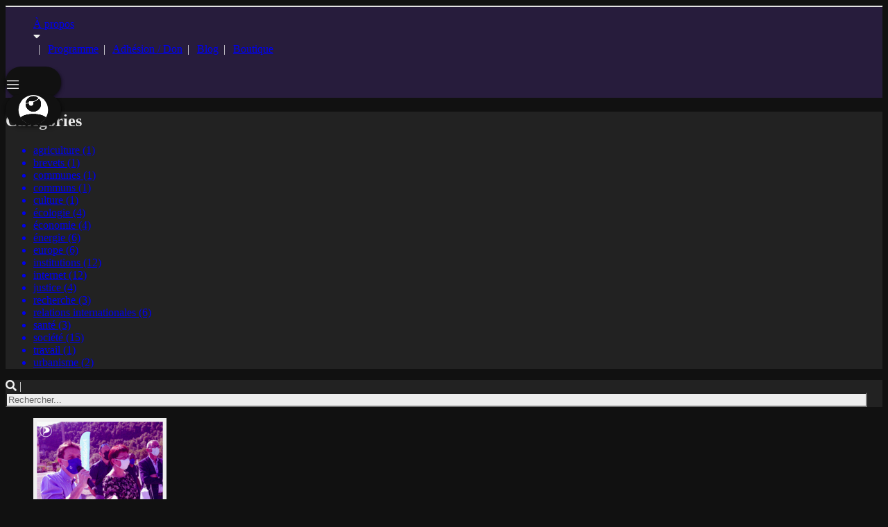

--- FILE ---
content_type: text/html; charset=UTF-8
request_url: https://partipirate.org/blog/category/communes
body_size: 6017
content:
<!doctype html>
<html style="scroll-behavior: smooth" lang="fr">
<head>
    <title>Parti Pirate - Blog - communes</title>
    <meta charset="UTF-8" />
    <meta name="viewport" content="width=device-width, initial-scale=1.0" />
    <link href="https://partipirate.org/assets/css/tailwind.css" rel="stylesheet">
    <link id="theme-link" href="https://partipirate.org/assets/css/dark.css" rel="stylesheet">
    <link href="https://partipirate.org/assets/css/common.css" rel="stylesheet">
    <link href="https://partipirate.org/assets/css/all.css" rel="stylesheet">

    <link rel="icon" type="image/svg" href="https://partipirate.org/assets/images/logo_black_sail.svg" />

    <meta name="twitter:image:src" content="https://partipirate.org/home/description/0ab2875450b54949a4cd59cc58ba52a3" />
    <meta name="twitter:image:alt" content="L&#39;ensemble des articles du Parti Pirate" />
    <meta name="twitter:site" content="@PartiPirate" />
    <meta name="twitter:card" content="summary_large_image" />
    <meta name="twitter:title" content="Parti Pirate - Blog - communes" />
    <meta name="twitter:description" content="L&#39;ensemble des articles du Parti Pirate" />
    
    <meta property="og:image" content="https://partipirate.org/home/description/0ab2875450b54949a4cd59cc58ba52a3" />
    <meta property="og:image:alt" content="L&#39;ensemble des articles du Parti Pirate" />
    <meta property="og:image:width" content="1200" />
    <meta property="og:image:height" content="600" />
    <meta property="og:site_name" content="Parti Pirate" />
    <meta property="og:type" content="object" />
    <meta property="og:title" content="Parti Pirate - Blog - communes" />
    <meta property="og:url" content="https://partipirate.org/blog/category/communes" />
    <meta property="og:description" content="L&#39;ensemble des articles du Parti Pirate" />

    <script src="https://partipirate.org/assets/js/portal.js"></script>

<!--
Parti Pirate - Blog - communesL'ensemble des articles du Parti Pirate-->
</head>
<body class="font-sans bg-black-94 co-black-07">
<nav class="shadow-md bg-co-dark" style="min-height: 4rem;">


     <!-- Site Navigation -->
    
     <div class="w-11/12 max-w-screen-xl ml-auto mr-auto flex justify-between">

            <a href="https://partipirate.org/index.php/">
            <div alt="Logo du Parti Pirate" class="logo float-left h-14 mt-1" style="width: 136px">
                    <span class="sr-only">Accueil</span>
                </div>
            </a>

            <div class="clear-left xl:clear-none"></div>

            <div id="navigation-menu" class="uppercase text-sm md:text-base xl:text-lg text-center xl:text-left nav-menu">
                <hr class="mt-3 mb-2 xl:hidden">
                <ul class="xl:pt-5 pb-2 hidden md:block">
                    <li id="about-dropdown" class="dropdown"><a href="https://partipirate.org/about">À propos</a>
                        <div class="hidden xl:inline-block"><i class="fas fa-caret-down"></i>
                        <div class="bg-co-dark b-black-87 border-b-2 border-r-2 border-l-2 p-3 rounded-b-md shadow-md text-base dropdowned"
                                style="margin-left: -250px; margin-top: 20px; box-shadow: inset 0 8px 6px -6px rgba(0, 0, 0, 0.5);">
                                <ul>
                                    <a href="https://partipirate.org/code" class="hover:no-underline"><li>Le code des Pirates</li></a>
                                    <a href="https://partipirate.org/histoire" class="hover:no-underline"><li>L'histoire du Parti Pirate</li></a>
                                    <a href="https://partipirate.org/statuts" class="hover:no-underline"><li>Les statuts</li></a>
                                    <a href="https://partipirate.org/reglement_interieur" class="hover:no-underline"><li>Le règlement intérieur</li></a>
                                    <a href="https://partipirate.org/organigramme" class="hover:no-underline"><li>L'organigramme du Parti Pirate</li></a>
                                    <a href="https://partipirate.org/budgetMonitoring" class="hover:no-underline"><li>Suivi budgétaire</li></a>
                                    <a href="https://partipirate.org/workingCode" class="hover:no-underline"><li>Codes de fonctionnement</li></a>
                                </ul>
                            </div>
                        </div>
                    </li>
                    <li><a href="https://partipirate.org/program">Programme</a></li>
                    <li><a href="https://partipirate.org/inscription">Adhésion / Don</a></li>
<!--
                    <li><a href="https://partipirate.org/map">Nos candidatures</a></li>
-->
                    <li><a href="https://partipirate.org/blog">Blog</a></li>
<!--
                    <li><a href="https://partipirate.org/network">Nos réseaux</a></li>
-->
<!--
                    <li><a href="https://partipirate.org/candidates">Nos candidatures</a></li>
-->
                    <li><a href="https://boutique.partipirate.org/">Boutique</a></li>
<!--
                    <li><a href="https://partipirate.org/podcasts">Podcasts</a></li>
-->
                </ul>
            </div>
                 <!-- User Menu -->

     <div id="profile-menu"class="mt-2.5 mx-2 z-100 relative">
    <div id="avatar" class="flex items-center justify-end px-2" onclick="toggleMenu()">
                    
                    <p id="username" class="hidden w-full text-center leading-none">
                                          </p>
                     <svg id="profile-menu-burger" class="mr-1 burger-filter " width="21" height="20" viewBox="0 0 21 20" fill="none"
                        xmlns="http://www.w3.org/2000/svg">
                        <path fill-rule="evenodd" clip-rule="evenodd"
                            d="M2.50004 4C2.32323 4 2.15366 4.07024 2.02864 4.19526C1.90361 4.32029 1.83337 4.48986 1.83337 4.66667C1.83337 4.84348 1.90361 5.01305 2.02864 5.13807C2.15366 5.2631 2.32323 5.33333 2.50004 5.33333H18.5C18.6768 5.33333 18.8464 5.2631 18.9714 5.13807C19.0965 5.01305 19.1667 4.84348 19.1667 4.66667C19.1667 4.48986 19.0965 4.32029 18.9714 4.19526C18.8464 4.07024 18.6768 4 18.5 4H2.50004ZM1.83337 10C1.83337 9.82319 1.90361 9.65362 2.02864 9.5286C2.15366 9.40357 2.32323 9.33333 2.50004 9.33333H18.5C18.6768 9.33333 18.8464 9.40357 18.9714 9.5286C19.0965 9.65362 19.1667 9.82319 19.1667 10C19.1667 10.1768 19.0965 10.3464 18.9714 10.4714C18.8464 10.5964 18.6768 10.6667 18.5 10.6667H2.50004C2.32323 10.6667 2.15366 10.5964 2.02864 10.4714C1.90361 10.3464 1.83337 10.1768 1.83337 10ZM1.83337 15.3333C1.83337 15.1565 1.90361 14.987 2.02864 14.8619C2.15366 14.7369 2.32323 14.6667 2.50004 14.6667H18.5C18.6768 14.6667 18.8464 14.7369 18.9714 14.8619C19.0965 14.987 19.1667 15.1565 19.1667 15.3333C19.1667 15.5101 19.0965 15.6797 18.9714 15.8047C18.8464 15.9298 18.6768 16 18.5 16H2.50004C2.32323 16 2.15366 15.9298 2.02864 15.8047C1.90361 15.6797 1.83337 15.5101 1.83337 15.3333Z"
                            fill="black" />

                    </svg>
                    <img id="avatar" alt="avatar" src="https://partipirate.org/assets/images/no_avatar.svg" 
                            class="rounded-full h-9 cursor-pointer">
                </div>

        <div id="user-menu" class="bg-black-87 pt-0.5 shadow-2xl rounded-md max-w-xs">
        <div class="py-2 pt-0 w-full text-base">
                                <ul class="mt-1">
                                            
                        <li class="text-sm px-2 py-1 rounded mt-6">
                            <a href="https://discord.partipirate.org" target="_blank" class="block"><i class="fa fa-comments mr-1.5 w-5 h-5"></i>Discuter (Discord)</a>
                        </li>
                        <li class="text-sm px-2 py-1 rounded"><a href="https://discourse.partipirate.org" target="_blank" class="block">
                            <i class="fa fa-university mr-1.5 w-5 h-5"></i>Débattre (Discourse)</a>
                        </li>
                        <li class="text-sm px-2 py-1 rounded"><a href="https://congressus.partipirate.org" target="_blank" class="block">
                            <i class="fa fa-vote-yea mr-1.5 w-5 h-5" ></i>Décider (Congressus)</a>
                        </li>


                    

                        <hr class="mx-1 my-2 opacity-25 b-black-07">

                        <li class="text-sm px-2 py-1 rounded">
                            <label for="theme_light" class="flex items-center cursor-pointer">
                                <div class="mr-6"><i class="fa fa-sun mr-1.5 w-5 h-5" ></i>Theme clair</div>
                                <div class="relative ml-auto">
                                    <input type="checkbox" id="theme_light" class="sr-only">
                                    <div class="block bg-gray-600 w-8 h-5 rounded-full"></div>
                                    <div class="dot absolute left-1 top-1 bg-white w-3 h-3 rounded-full transition"></div>
                                </div>
                            </label>
                        </li>

                        <li class="text-sm px-2 py-1 rounded">
                            <label for="theme_contrast" class="flex items-center cursor-pointer">
                                <div class="mr-6"><i class="fa fa-adjust mr-1.5 w-5 h-5" ></i>Theme contrasté</div>
                                <div class="relative ml-auto">
                                    <input type="checkbox" id="theme_contrast" class="sr-only">
                                    <div class="block bg-gray-600 w-8 h-5 rounded-full"></div>
                                    <div class="dot absolute left-1 top-1 bg-white w-3 h-3 rounded-full transition"></div>
                                </div>
                            </label>
                        </li>

                        <hr class="mx-1 my-2 opacity-25 b-black-07">

                                            <li class="text-sm mt-2 pl-2 pr-2 pt-1 pb-1 rounded">
                            <a href="https://partipirate.org/connect" id="connect-link" class="block"><i class="fa fa-sign-in mr-1.5 w-5 h-5"></i>Connexion / Adhésion</a>
                        </li>
                                    </ul>
            </div>
        </div>
    </div>
        </div>

<script>
    function initMenu() {
        addDropdownEvents();
        addUserMenuEvent();

        setDefaultTheme();
        addThemeEvents();
    }

    function addDropdownEvents() {
        const dropdowns = document.getElementsByClassName("dropdown");

        for(let dindex = 0; dindex < dropdowns.length; ++dindex) {
            const menu = dropdowns[dindex];
            const dropdowned = menu.getElementsByClassName("dropdowned");

            let menuTimeoutId = null;

            menu.addEventListener("mouseenter", function(event) {
                if (menuTimeoutId) clearTimeout(menuTimeoutId);
        
                for(let index = 0; index < dropdowned.length; ++index) {
                    const entry = dropdowned[index];
                    entry.style.display = "block";
                }
            });

            menu.addEventListener("mouseleave", function(event) {
                if (menuTimeoutId) clearTimeout(menuTimeoutId);
                menuTimeoutId = setTimeout(function() {
                    for(let index = 0; index < dropdowned.length; ++index) {
                        const entry = dropdowned[index];
                        entry.style.display = "none";
                    }
                }, 400);
            });
        }
    }

    function addUserMenuEvent() {
        document.addEventListener("mouseup", function(){ 
            document.getElementById("user-menu").classList.remove("active");
        });

        const avatarBtn = document.getElementById("avatar");
        avatarBtn.addEventListener("mouseup", function(e) {
            e.stopPropagation();
            document.getElementById("user-menu").classList.toggle("active");
        });

        const userMenu = document.getElementById("user-menu");
        userMenu.addEventListener("mouseup", function(e) {
            e.stopPropagation();
        });
    }

    function getTheme() {
        const themeLink = document.getElementById("theme-link");

        if(themeLink.href.includes("light")) return "light";
        if(themeLink.href.includes("accessibility")) return "accessibility";

        return "dark";
    }

    function addThemeEvents() {
        const themeInput = document.getElementById("theme_light");
        const inputContrast = document.getElementById("theme_contrast");

        themeInput.addEventListener("change", function() {
            if(inputContrast.checked) {
                return;
            }
            else if(themeInput.checked) {
                changeTheme("light");
            }
            else {
                changeTheme("dark");
            }
        });

        inputContrast.addEventListener("change", function() {
            if(inputContrast.checked) {
                changeTheme("accessibility");
            }
            else {
                themeInput.checked ? changeTheme("light") : changeTheme("dark");
            }
        });
    }

    function setDefaultTheme() {
        const themeLink = document.getElementById("theme-link");
        
        if(themeLink.href.includes("light")) {
            const themeInput = document.getElementById("theme_light");
            themeInput.checked = true;
        }
        else if(themeLink.href.includes("accessibility")) {
            const inputContrast = document.getElementById("theme_contrast");
            inputContrast.checked = true;
        }
    }

    function toggleMenu() {
        const profileMenu = document.getElementById("user-menu");
        const avatar = document.getElementById("avatar");
        const profileMenuBurger = document.getElementById("profile-menu-burger");
        const username = document.getElementById("username");

        if (avatar.classList.contains("avatar-expanded")) {
            if (!profileMenu.classList.contains("active")) {
                profileMenu.classList.add = ("hidden");
                //avatar.style.width = "80px";
                profileMenuBurger.style.display = "block";
                avatar.classList.remove("avatar-expanded");
                username.classList.add("hidden");

            } else {
                avatar.classList.add("avatar-expanded")
                profileMenu.classList.remove = ("hidden");
                profileMenuBurger.style.display = "none";
                username.classList.remove("hidden");
            }
        } else {
            profileMenu.classList.add = ("hidden");
            avatar.classList.add("avatar-expanded");
            profileMenuBurger.style.display = "none";
            username.classList.remove("hidden");
        }
    }

    document.addEventListener("DOMContentLoaded", initMenu);

    document.addEventListener("DOMContentLoaded", function () {
    const arrowToggle = document.getElementById('arrowToggle');
    const content = document.getElementById('mobile-a-propos-content');

    arrowToggle.addEventListener('click', function () {
        content.classList.toggle('hidden');
    });
});

</script>
</nav>
<h1 class="sr-only">Parti Pirate - Blog - communes</h1>
<section id="main">
<style>
figcaption li:not(:last-child):after {
    content: ",";
}
figcaption li {
    display: inline;
}    
</style>

<div class="w-5/6 max-w-screen-xl mt-16 mb-16 ml-auto mr-auto">

    <div class="w-full xl:w-1/3 xl:float-right">
        <section id="categories" class="rounded-md p-3 text-sm mb-5 bg-black-87">
            <h2 class="text-base uppercase font-bold">Catégories</h2>
            <ul class="list-disc pl-5">
                <a href="https://partipirate.org/blog/category/agriculture"><li class="capitalize">agriculture (1)</li></a>
                <a href="https://partipirate.org/blog/category/brevets"><li class="capitalize">brevets (1)</li></a>
                <a href="https://partipirate.org/blog/category/communes"><li class="capitalize">communes (1)</li></a>
                <a href="https://partipirate.org/blog/category/communs"><li class="capitalize">communs (1)</li></a>
                <a href="https://partipirate.org/blog/category/culture"><li class="capitalize">culture (1)</li></a>
                <a href="https://partipirate.org/blog/category/%C3%A9cologie"><li class="capitalize">écologie (4)</li></a>
                <a href="https://partipirate.org/blog/category/%C3%A9conomie"><li class="capitalize">économie (4)</li></a>
                <a href="https://partipirate.org/blog/category/%C3%A9nergie"><li class="capitalize">énergie (6)</li></a>
                <a href="https://partipirate.org/blog/category/europe"><li class="capitalize">europe (6)</li></a>
                <a href="https://partipirate.org/blog/category/institutions"><li class="capitalize">institutions (12)</li></a>
                <a href="https://partipirate.org/blog/category/internet"><li class="capitalize">internet (12)</li></a>
                <a href="https://partipirate.org/blog/category/justice"><li class="capitalize">justice (4)</li></a>
                <a href="https://partipirate.org/blog/category/recherche"><li class="capitalize">recherche (3)</li></a>
                <a href="https://partipirate.org/blog/category/relations%20internationales"><li class="capitalize">relations internationales (6)</li></a>
                <a href="https://partipirate.org/blog/category/sant%C3%A9"><li class="capitalize">santé (3)</li></a>
                <a href="https://partipirate.org/blog/category/soci%C3%A9t%C3%A9"><li class="capitalize">société (15)</li></a>
                <a href="https://partipirate.org/blog/category/travail"><li class="capitalize">travail (1)</li></a>
                <a href="https://partipirate.org/blog/category/urbanisme"><li class="capitalize">urbanisme (2)</li></a>
            </ul>
        </section>
        
        <section id="search" class="rounded-md p-3 mb-5 text-sm bg-black-87">
            <form action="https://partipirate.org/article/search" method="GET">
                <label>
                    <i class="fas fa-search"></i> 
                    | 
                    <input type="text" name="search" class="placeholder-white bg-transparent" style="width: calc(100% - 30px);" placeholder="Rechercher..." value="" title="Chercher des articles en entrant les mots qu'on espère y trouver">
                </label>
            </form>
        </section>
    </div>

<section id="articles" class="w-full xl:w-2/3 xl:pr-10 text-sm">



    <figure class="md:flex float-left mb-10 mr-4" style="width: calc(50% - 1rem)">
            <a href="https://partipirate.org/blog/elu_et_pirate_tout_un_programme_e1_paco"><img style="min-width: 128px;" class="w-32 md:w-32" src="https://partipirate.org/blog/elu_et_pirate_tout_un_programme_e1_paco/thumb" alt="Image pour Élu et Pirate, tout un programme..."></a>
            <div class="pt-3 md:p-3 text-left md:text-left space-y-5">
            <figcaption class="font-medium space-y-3">
                <h2 class="text-base"><a href="https://partipirate.org/blog/elu_et_pirate_tout_un_programme_e1_paco">Élu et Pirate, tout un programme…</a></h2>

                <div class="flex">
                    <div id="article-date" class="font-bold w-1/2">13/02/2022</div>
                    </div>
    
                    <ul class="text-sm" class="co-light">
                        <li class="capitalize"><a href="https://partipirate.org/blog/category/culture">culture</a></li>
                        <li class="capitalize"><a href="https://partipirate.org/blog/category/%C3%A9cologie">écologie</a></li>
                        <li class="capitalize"><a href="https://partipirate.org/blog/category/institutions">institutions</a></li>
                        <li class="capitalize"><a href="https://partipirate.org/blog/category/communes">communes</a></li>
                    </ul>
        
<!--                
                <ul id="collaborators">
                            <li>L'équipage de Coordination des Élus</li>
                            <li>Enomis</li>
                    </ul>
-->                
            </figcaption>
        </div>
    </figure>

    

</section>

<div class="clear-both"></div>

</div>    <div class="clear-both"></div>
</section>
<nav class="w-full xl:h-12 bg-co-dark py-3 lg:pt-0">
        <div
            class="lg:w-5/6 max-w-screen-xl ml-auto mr-auto bg-co-dark flex flex-col flex-col-reverse lg:flex-row lg:justify-between items-center">
            <div class="ml-2 flex flex-col lg:flex-row items-center">
                <!--
            <i class="fab fa-creative-commons-zero"></i>
            -->
                <div class="text-center pb-2 lg:pb-0">


                    <i class="fab fa-creative-commons common-icons px-1"></i>
                    <i class="fab fa-creative-commons-by common-icons px-1"></i>
                    <i class="fab fa-creative-commons-sa common-icons px-1"></i>

                </div>
                <!--
            <i class="fab fa-creative-commons-sa"></i>
            -->
                <div class="flex flex-row flex-wrap justify-center lg:justify-start">
                    <span class="uppercase font-bold text-base lg:pl-3">Parti Pirate</span>
                    <span class="text-base block lg:inline pl-1 "> - 21 place de la République, 75003 Paris</span>
                </div>
                <!--
            <span class="text-base"> - 21, place de la République, 75003 Paris</span>
            <span class="text-base"> - <a href="mailto:contact@partipirate.org" target="_blank"><i class="far fa-envelope"></i> contact@partipirate.org</a></span>
            -->
            </div>
            <div class=" lg:pt-3 ml-2 pb-3 nav-menu text-center ">
                <ul>
                <li><a href="https://partipirate.org/contact">Contact</a></li>
                <li><a href="https://partipirate.org/press">Presse</a></li>
                <!--                
                <li><a href="https://partipirate.org/sitemap">Plan du site</a></li>
                -->
                <li><a href="https://partipirate.org/legal">Mentions légales</a></li>
                <li><a href="https://partipirate.org/feed" type="application/rss+xml">RSS <i class="fas fa-rss"></i></a></li>
                </ul>
            </div>
        </div>
        <!--
    Générée en 
    20ms    -->


    </nav>
<div id="connect-popup" class="popup bg-background-color">
    <div id="fullprice-member">
    </div>
</div>
<div class="popup-overlay"></div>
</body>
</html>

--- FILE ---
content_type: text/css
request_url: https://partipirate.org/assets/css/dark.css
body_size: 2529
content:
.bg-co-light {
    background-color: #9500FF;
}

.bg-co, input:checked ~ .dot {
    background-color: #614696;
}

.bg-co-dark {
    background-color: #271C3C;
}

.bg-black-94, #user-menu li:hover {
    background-color: #111111;
}

.bg-black-87 {
    background-color: #222222;
}

.bg-black-07 {
    background-color: #eeeeee;
}

.co-light {
    color: #9500FF;
}

.co {
    color: #614696;
}

.co-medium, input:checked ~ .dot {
    color: #443169
}

.co-dark {
    color: #271C3C;
}

.co-black-07 {
    color: #eeeeee;
}

.co-black-87 {
    color: #222222;
}

.b-black-87 {
    border-color: #222222;
}

.b-black-07 {
    border-color: #eeeeee;
}

.b-co-light {
    border-color: #9500FF;
}

.b-co {
    border-color: #614696;
}

input:checked + label.co-black-87.bg-black-07 {
    background-color: #614696;
    color: #eeeeee;
}

.logo {
    background: url(../images/logo_white.svg);
}

/* Code Cards */
.card .title{
    text-shadow: 0px 0px 5px #eeeeee;
}

/* map */

.legend.pirate {
    background-color: #614696;
}

.legend.with-ballot {
    background-color: #619646;
}

.legend.partagetaramette {
    background-color: #966146;
}

.legend.candidate-male {
    background-color: #ff5722;
}

.legend.candidate-female {
    background-color: #9ccc65;
}

/* donation */

#donation-flash {
    top: 100px; left: calc(50vw - 125px);
    animation: donation-flash 3s ease-in-out both, show-flash 6s ease-in-out both;
}

@keyframes donation-flash {
    0% { transform: scale(0) rotate(0deg);}
    50% { transform: scale(3) rotate(-20deg);}
    100% { transform: scale(1) rotate(-5deg);}
}

@keyframes show-flash {
    0% { opacity: 1; color: #eeeeee; background-color: #9500FF; }
    80% { opacity: 1; color: #eeeeee; background-color: #9500FF; }
    90% { opacity: 1; color: #ffffff; background-color: #ffffff; }
    100% { opacity: 0; color: #ffffff; background-color: #ffffff; }
}

/**/

@media (min-width: 1280px)
{
    .xl\:bg-black-87 {
        background-color: #222222;
    }
}

:root {
  --clr-neon: #9500FF;
  --clr-bg: #eeeeee;
}

#user-menu {
    border-radius: 0 0 0.375rem 0.375rem;
    box-shadow: 5px 0 5px -5px rgba(0, 0, 0, 0.7), -5px 0 5px -5px rgba(0, 0, 0, 0.7), 0 8px 10px -5px rgba(0, 0, 0, 0.7);
}

#avatar {    
    background-color: #111111;
}

#about-dropdown ul li:before {
    border-color: transparent transparent transparent #fff;
}

#about-dropdown ul li:hover {
    border-bottom: 3px solid #dbd9df;
}

.burger-filter {
    filter: brightness(0) invert(1);
}

hr {
    border-color: #eeeeee;
}

--- FILE ---
content_type: text/css
request_url: https://partipirate.org/assets/css/common.css
body_size: 8686
content:
.logo {
    background-repeat: no-repeat;
}

.network-logo {
    margin-top: -6px;
    position: relative;
    top: 9px;
}

.nav-menu>ul>li {
    display: inline;
}

/* .dropdown {
    cursor: pointer;
} */

.dropdown div.dropdowned {
    display: none;
    position: absolute;
    z-index: 1;
}

details>summary::-webkit-details-marker,
details>summary::marker {
    color: #9500ff;
}

#content blockquote {
    border-left: 3px solid #9500ff;
    padding-left: .5rem;
    font-style: italic;
    margin: .5rem;
}

#content blockquote p {
    margin-top: 5px;
}

#content p.paragraph {
    margin-top: .5rem;
    margin-bottom: .5rem;
}

#content p.paragraph::first-letter {
    font-size: 1rem;
    margin-left: 1rem;
}

#content ul {
    padding-left: 1.25rem;
    list-style-type: disc;
}

#content table td {
    border-spacing: 5px;
    padding: 0.5rem;
    vertical-align: top;
}

a.nbp+a.nbp:before {
    content: ", ";
    position: relative;
    top: -.5em;
    font-size: 75%;
    line-height: 0;
    vertical-align: baseline;
}


a:hover {
    text-decoration: underline;
}

/*
a {
    text-decoration: underline;
}
*/

/*
.dropdown:hover div.dropdowned {
    display: block;
}
*/



#user-menu {
    opacity: 0;
    transition: visibility 0s, opacity 125ms ease-in-out;
    position: absolute;
    right: 0;
    transform-origin: top right;
    visibility: hidden;
    z-index: 100;
}

#user-menu.active {
    visibility: visible;
    opacity: 100;
    transition: visibility 0s, opacity 125ms ease-in-out;
}

input:checked~.dot {
    transform: translateX(100%);
}

#user-menu a:hover {
    text-decoration: none;
}

.popup {
    z-index: 1000;
    position: fixed;
    top: 10%;
    left: 0;
    right: 0;
    margin-left: auto;
    margin-right: auto;
    width: 640px;
    opacity: 0;
    transform: scale(0);
    transition: all 0.25s ease-in-out;
}

.popup.active {
    opacity: 100;
    transform: scale(1);
    transition: all 0.25s ease-in-out;
}

.popup-overlay {
    display: none;
    z-index: 999;
    position: fixed;
    left: 0;
    top: 0;
    width: 100vw;
    height: 100vh;
    background: rgba(0, 0, 0, 0.7);
}

.popup-overlay.active {
    display: block;
}

.popup .shadowed {
    box-shadow: 3px 3px 10px 3px #000000;
    /*
    --tw-shadow: 0 10px 15px -3px rgba(0, 0, 0, 0.1), 0 4px 6px -2px rgba(0, 0, 0, 0.05);
    box-shadow: var(--tw-ring-offset-shadow, 0 0 #0000), var(--tw-ring-shadow, 0 0 #0000), var(--tw-shadow);
*/
}

.popuped {
    display: none;
}

.popup .popuped {
    display: inherit;
}

.unpopuped {
    display: inherit;
}

.popup .unpopuped {
    display: none;
}

body.popup-opened {
    overflow: hidden;
}

.h-5\.5 {
    height: 1.375rem;
}

input[type=text],
input[type=number],
select,
textarea {
    color: #222222 !important;
    background-color: #eeeeee !important;
}

input[type=text]::placeholder,
input[type=number]::placeholder,
textarea::placeholder {
    color: #666666 !important;
}

body {
    height: calc(100vh - 112px - 4rem);
}

#main {
    min-height: 100%;
}

/* Code Cards */

.card {
    cursor: pointer;
    position: relative;
    height: 100%;
}

.card .central {
    position: absolute;
    width: 100%;
    text-align: center;
}

.card .number {
    font-size: 75px;
    font-weight: 700;
    top: 32px;
}

.card .title {
    font-size: 17px;
    text-transform: uppercase;
    font-weight: 700;
    top: 75px;
    text-shadow: 0px 0px 5px #eeeeee;
}

.code {}

.code .content {
    display: none;
    text-align: left;
}

.code.active {
    width: 576px;
    height: auto;
    min-height: 11rem;
}

.code.active .content {
    display: block;
}

.code.active .card {
    display: none;
}

.h-full-minus-4 {
    height: calc(100% - 1rem);
}

.max-w-half {
    max-width: 50%;
}

.weblink {
    text-align: center;
}

/* Gauge */
.gauge-steps {
    height: 0px;
}

.gauge-step {
    /*position: absolute;*/
    width: 300px;
    margin-left: -300px;
    float: right;
}

.gauge-step.locked {
    opacity: 0.6;
}

.gauge-step .label {
    font-size: 0.8em;
    padding: 0.2em;
    font-variant: small-caps;
    display: inline-block;

    font-weight: 700;
    line-height: 1;
    color: #fff;
    text-align: center;
    white-space: nowrap;
    vertical-align: baseline;
    border-radius: .25em;
}

.gauge-step::before {
    display: block;
    content: "";
    border-right: 2px solid #777;
    border-bottom: 2px solid #777;
    height: 12px;
    margin-bottom: 4px;
}

.gauge-step .value {
    font-size: 1.1em;
}

.gauge-step .description {
    font-size: 0.9em;
}

/* states */
.gauge-step.achieved .label {
    background-color: #532e68;
}

.gauge-step.achieved .value {
    color: #532e68;
}

@media screen and (max-width: 920px) {
    .gauge-steps {
        height: auto;
        margin: 1em;
    }

    .gauge-step {
        display: block;
        position: relative;
        width: auto;
        left: initial !important;
        margin-bottom: 1em;
        margin-left: 0px;
    }

    .gauge-step::before {
        display: none;
    }
}

/* email stuff */

.email {
    height: 0;
    overflow: hidden;
}

/* disabled button */

button:disabled {
    background-color: #808080;
}

/* remove spin button */

input::-webkit-outer-spin-button,
input::-webkit-inner-spin-button {
    display: none;
    -webkit-appearance: none;
}

input[type=number] {
    -moz-appearance: textfield;
}

/* hidde zoom buttons if not supported */
@supports not (zoom: 1) {
    #zoom-minus-btn {
        display: none;
    }

    #zoom-plus-btn {
        display: none;
    }
}

/* Neon style : */

.neon-button {
    cursor: pointer;
    text-decoration: none;
    color: var(--clr-neon);
    border: var(--clr-neon) 0.125em solid;
    /*
    text-shadow: 0 0 0.125em hsl(0 0% 100% / 0.3), 0 0 0.45em currentColor;
*/
    box-shadow: inset 0 0 0.5em 0 var(--clr-neon), 0 0 0.5em 0 var(--clr-neon);
    position: relative;
}

/*
.neon-button::before {
    pointer-events: none;
    content: "";
    position: absolute;
    background: var(--clr-neon);
    top: 120%;
    left: 0;
    width: 100%;
    height: 100%;

    transform: perspective(1em) rotateX(40deg) scale(1, 0.35);
    filter: blur(1em);
    opacity: 0.7;
}
*/

.neon-button::after {
    content: "";
    position: absolute;
    top: 0;
    bottom: 0;
    left: 0;
    right: 0;
    box-shadow: 0 0 2em 0.5em var(--clr-neon);
    opacity: 0;
    background-color: var(--clr-neon);
    z-index: -1;
    transition: opacity 100ms linear;
}

.neon-button.rounded-2xl::after {
    border-radius: 0.9em;
}

.neon-button.active,
.neon-button:hover,
.neon-button:focus {
    color: var(--clr-bg);
    text-shadow: none;
    text-decoration: none;
}

.neon-button.active::before,
.neon-button:hover::before,
.neon-button:focus::before {
    opacity: 1;
}

.neon-button.active::after,
.neon-button:hover::after,
.neon-button:focus::after {
    opacity: 1;
}

/* AJOUT */
/* MENU PRINCIPAL */
/* MENU UTILISATEUR */

#user-menu {
    margin-top: -25px!important;
    border-radius: 0 0 0.375rem 0.375rem;
    box-shadow: 5px 0 5px -5px rgba(0, 0, 0, 0.7), -5px 0 5px -5px rgba(0, 0, 0, 0.7), 0 8px 10px -5px rgba(0, 0, 0, 0.7);
    width: 100%;
    left: 50%;
    transform: translateX(-50%);
}

#avatar {
    width: 80px;
    height: 45px;
    border-radius: 50px;
    cursor: pointer;
    z-index: 999;
    position: relative;
    top: 0;
    transition: width 100ms linear;
    box-shadow: 5px 0 5px -5px rgba(0, 0, 0, 0.7), -5px 0 5px -5px rgba(0, 0, 0, 0.7), 2px 6px 7px -5px rgba(0, 0, 0, 0.7);
}

.avatar-expanded {
    min-width: 200px;
    max-width: 320px!important;
    transition: none;
}
@media screen and (max-width: 600px) {
    .avatar-expanded {
        max-width: 220px!important;
    }
}

#username {
    transition: opacity 0.3s ease-in-out;
    overflow: hidden;
    white-space: nowrap;
    text-overflow: ellipsis;
}

/* END : MENU UTIISATEUR */

/* A PROPOS */
#about-dropdown ul li:before {
    content: "";
    position: absolute;
    left: 0px;
    top: 50%;
    transform: translateY(-50%);
    border-width: 5px 8px;
    border-style: solid;
}

#about-dropdown ul li {
    position: relative;
    padding-left: 15px;
    padding-bottom: 2px;
}

#about-dropdown ul li a:hover {
    text-decoration: none;
}
/* END : A PROPOS */

/* FOOTER */
.common-icons {
    font-size: 20px;
}
.nav-menu>ul>li:not(:last-child):after {
    content: "|";
    margin: 0 7px 0 7px;
}
/* END : FOOTER */

/* MOBILE : MENU A PROPOS */

.logo-container img {
    width: 80px;
    height: 80px;
}

#mobile-a-propos-content a:hover img {
    transform: rotate(-20deg);
    transition: all 300ms;
}
/* END : MOBILE : MENU A PROPOS */


/* AJOUT */

--- FILE ---
content_type: image/svg+xml
request_url: https://partipirate.org/assets/images/no_avatar.svg
body_size: 4590
content:
<?xml version="1.0" encoding="UTF-8" standalone="no"?>
<!-- Generator: Adobe Illustrator 23.0.0, SVG Export Plug-In . SVG Version: 6.00 Build 0)  -->

<svg
   version="1.1"
   id="Calque_1"
   x="0px"
   y="0px"
   viewBox="0 0 41.999999 42.000002"
   xml:space="preserve"
   sodipodi:docname="no_avatar.svg"
   width="42"
   height="42.000004"
   inkscape:version="1.1 (c68e22c387, 2021-05-23)"
   xmlns:inkscape="http://www.inkscape.org/namespaces/inkscape"
   xmlns:sodipodi="http://sodipodi.sourceforge.net/DTD/sodipodi-0.dtd"
   xmlns="http://www.w3.org/2000/svg"
   xmlns:svg="http://www.w3.org/2000/svg"
   xmlns:rdf="http://www.w3.org/1999/02/22-rdf-syntax-ns#"
   xmlns:cc="http://creativecommons.org/ns#"
   xmlns:dc="http://purl.org/dc/elements/1.1/"><metadata
   id="metadata27"><rdf:RDF><cc:Work
       rdf:about=""><dc:format>image/svg+xml</dc:format><dc:type
         rdf:resource="http://purl.org/dc/dcmitype/StillImage" /></cc:Work></rdf:RDF></metadata><defs
   id="defs25" /><sodipodi:namedview
   pagecolor="#ffffff"
   bordercolor="#666666"
   borderopacity="1"
   objecttolerance="10"
   gridtolerance="10"
   guidetolerance="10"
   inkscape:pageopacity="0"
   inkscape:pageshadow="2"
   inkscape:window-width="2170"
   inkscape:window-height="1099"
   id="namedview23"
   showgrid="false"
   fit-margin-top="2.54315"
   fit-margin-left="4.1"
   fit-margin-right="4.1"
   fit-margin-bottom="2.54"
   inkscape:zoom="25.722882"
   inkscape:cx="20.040523"
   inkscape:cy="29.098606"
   inkscape:window-x="0"
   inkscape:window-y="31"
   inkscape:window-maximized="0"
   inkscape:current-layer="Calque_1"
   inkscape:pagecheckerboard="0" />
<style
   type="text/css"
   id="style2">
	.st0{fill:#111111;}
</style>
<circle
   style="display:inline;fill:#ffffff;stroke-width:0.995"
   id="path182"
   cx="21"
   cy="20.9"
   r="19.9" /><g
   id="g20"
   transform="translate(-4.9,-7.533146)">
	<g
   id="g12">
		<path
   class="st0"
   d="m 25.9,34.1 c -9.1,0 -14.5,2.3 -16.9,4.5 3.8,5.1 10,8.4 16.9,8.4 6.9,0 13,-3.3 16.9,-8.4 C 40.4,36.4 35,34.1 25.9,34.1 Z"
   id="path4"
   inkscape:connector-curvature="0"
   style="fill:#111111" />
		<path
   class="st0"
   d="m 32.8,12.8 c -1.1,0.9 -2.3,1.7 -3.5,2.4 -1.2,0.7 -2.4,1.3 -3.7,1.8 -0.1,0 -0.2,-0.1 -0.3,-0.1 h -4.8 c -0.4,0 -0.8,0.4 -0.8,0.8 v 1 c -1.3,0.3 -2.6,0.4 -4,0.5 0.3,-2.1 1.2,-4 2.6,-5.6 C 22.1,9.4 28.6,9 32.8,12.8 Z m -17.1,7.4 v 0.3 c 1.4,-0.1 2.7,-0.3 4,-0.5 v 0.1 c 0,1.8 1.4,3.2 3.2,3.2 v 0 c 1.8,0 3.2,-1.4 3.2,-3.2 v -1.9 c 1.3,-0.5 2.6,-1.2 3.9,-1.9 1.3,-0.8 2.6,-1.6 3.7,-2.5 1.6,1.9 2.5,4.3 2.5,6.7 0,5.7 -4.6,10.3 -10.3,10.3 -5.7,0 -10.3,-4.6 -10.3,-10.3 0.1,-0.1 0.1,-0.2 0.1,-0.3 z M 25.9,47 C 19,47 12.9,43.7 9,38.6 c 2.4,-2.2 7.7,-4.5 16.9,-4.5 9.2,0 14.5,2.3 16.9,4.5 -3.9,5.1 -10,8.4 -16.9,8.4 z"
   id="path6"
   inkscape:connector-curvature="0"
   style="fill:#111111" />
		<path
   class="st0"
   d="m 36.2,20.5 c 0,5.7 -4.6,10.3 -10.3,10.3 -5.7,0 -10.3,-4.6 -10.3,-10.3 0,-0.1 0,-0.2 0,-0.3 v 0.3 c 1.4,-0.1 2.7,-0.3 4,-0.5 v 0.1 c 0,1.8 1.4,3.2 3.2,3.2 v 0 c 1.8,0 3.2,-1.4 3.2,-3.2 v -1.9 c 1.3,-0.5 2.6,-1.2 3.9,-1.9 1.3,-0.8 2.6,-1.6 3.7,-2.5 1.7,1.8 2.6,4.2 2.6,6.7 z"
   id="path8"
   inkscape:connector-curvature="0"
   style="fill:#111111" />
		<path
   class="st0"
   d="m 32.8,12.8 c -1.1,0.9 -2.3,1.7 -3.5,2.4 -1.2,0.7 -2.4,1.3 -3.7,1.8 -0.1,0 -0.2,-0.1 -0.3,-0.1 h -4.8 c -0.4,0 -0.8,0.4 -0.8,0.8 v 1 c -1.3,0.3 -2.6,0.4 -4,0.5 0.3,-2.1 1.2,-4 2.6,-5.6 C 22.1,9.4 28.6,9 32.8,12.8 Z"
   id="path10"
   inkscape:connector-curvature="0"
   style="fill:#111111" />
	</g>
	<path
   class="st0"
   d="m 19.7,18.6 c -1.3,0.3 -2.6,0.4 -4,0.5 0.3,-2.1 1.2,-4 2.6,-5.6 3.8,-4.2 10.3,-4.6 14.5,-0.8 -1.1,0.9 -2.3,1.7 -3.5,2.4 -1.2,0.7 -2.4,1.3 -3.7,1.8 -0.1,0 -0.2,-0.1 -0.3,-0.1 h -4.8 c -0.4,0 -0.8,0.4 -0.8,0.8 z"
   id="path14"
   inkscape:connector-curvature="0"
   style="fill:#111111" />
	<path
   class="st0"
   d="m 15.7,20.5 c 0,-0.1 0,-0.2 0,-0.3 v 0.3 c 1.4,-0.1 2.7,-0.3 4.1,-0.5 v 0.1 c 0,1.8 1.4,3.2 3.2,3.2 v 0 c 1.8,0 3.2,-1.4 3.2,-3.2 v -1.9 c 1.3,-0.5 2.6,-1.2 3.9,-1.9 1.3,-0.8 2.6,-1.6 3.7,-2.5 1.6,1.9 2.5,4.3 2.5,6.7 0,5.7 -4.6,10.3 -10.3,10.3 -5.8,0 -10.4,-4.7 -10.3,-10.3 z"
   id="path16"
   inkscape:connector-curvature="0"
   style="fill:#111111" />
	<path
   class="st0"
   d="m 42.8,39.191819 c -3.8,5.770729 -10,9.50473 -16.9,9.50473 -6.9,0 -13,-3.734001 -16.9,-9.50473 C 11.4,36.702485 16.7,34.1 25.9,34.1 c 9.2,0 14.5,2.602485 16.9,5.091819 z"
   id="path18"
   inkscape:connector-curvature="0"
   style="fill:#111111;stroke-width:1.06373" />
</g>
</svg>


--- FILE ---
content_type: application/javascript
request_url: https://partipirate.org/assets/js/portal.js
body_size: 12644
content:
function getAncestor(element, selector) {
    const parent = element.parentElement;

    if (!parent) return null;
    if (parent == document) return null;

    if (parent.matches(selector)) return parent;
    
    return getAncestor(parent, selector);
}

function getOffset(element) {
    if (!element) return {left: 0, top: 0};
    
    const localOffset = {left: element.offsetLeft, top: element.offsetTop};
    const parentOffset = getOffset(element.offsetParent);
    
    return {left: localOffset.left + parentOffset.left, top: localOffset.top + parentOffset.top};
}

function delegateSelector(selector, event, childSelector, handler) {

    var is = function(el, selector) {
      return (el.matches || el.matchesSelector || el.msMatchesSelector || el.mozMatchesSelector || el.webkitMatchesSelector || el.oMatchesSelector).call(el, selector);
    };

    var elements = document.querySelectorAll(selector);
    [].forEach.call(elements, function(el, i){
        el.addEventListener(event, function(e) {
            if (is(e.target, childSelector)) {
                handler(e);                
            }

            if (getAncestor(e.target, childSelector)) {
                handler(e);                
            }
        });
    });
}

function scrollElement(element, options, duration) {
    const start = 'now' in window.performance ? performance.now() : new Date().getTime();
    const startOptions = {};
    for(option in options) {
        startOptions[option] = element[option];
    }

    const animate = function() {
        const tick = 'now' in window.performance ? performance.now() : new Date().getTime();
        const currentDuration = tick - start;
        let t = currentDuration / duration;

        if (t > 1) t = 1;

        for(option in startOptions) {
            value = startOptions[option] + (options[option] - startOptions[option]) * t;
            element[option] = value;
        }

        if (currentDuration < duration) {
            requestAnimationFrame(animate);
        }
    }
    
    animate();
}

function reloadPart(selector) {
    const url = window.location.href;
    const fetchOptions = {};

    fetch(url, fetchOptions).then(data => {
        return data.text();
    }).then(data => {
        let content = data;

    	var parser = new DOMParser();
    	var fetchedDocument = parser.parseFromString(content, 'text/html');

        const fetchedContent = fetchedDocument.querySelector(selector);

    	content = fetchedContent.innerHTML;
    
        destination = document.querySelector(selector);
        
        destination.innerHTML = content;
    }).catch(error => {
    });
}

function loadPage(options) {
    const fetchOptions = {};

//    console.log("loadPage", options);

    if (options.method) {
        fetchOptions.method = options.method;
    }

    if (options.form) {
        const formData = new FormData(options.form);

        fetchOptions.body = formData;
    }
    
    fetch(options.url, fetchOptions).then(data => {
        return data.text();
    }).then(data => {

        let content = data;
        let destination = null;

        if (options.into) {
            destination = document.querySelectorAll(options.into)[0];
        }

        let scripts = [];

        if (options.from) {
        	var parser = new DOMParser();
        	var fetchedDocument = parser.parseFromString(content, 'text/html');

            const fetchedContent = fetchedDocument.querySelector(options.from);

            scripts = fetchedContent.querySelectorAll("script");
//            console.log(scripts);

        	content = fetchedContent.outerHTML;
        }

        destination.innerHTML = content;

        [].forEach.call(scripts, function(script) {
            var sc = document.createElement("script"); 
            sc.setAttribute("type", "text/javascript"); 
            sc.innerHTML = script.innerHTML;

            destination.appendChild(sc);
        });

    	document.dispatchEvent(new Event("DOMPopupLoaded"));
    }).catch(error => {
    });
}

function showPopup(div) {
    [].forEach.call(document.querySelectorAll('#' + div + ', .popup-overlay'), function(el) {
        el.classList.add("active");
    });

    document.querySelector("body").classList.add("popup-opened");
}

function hidePopup() {
    [].forEach.call(document.querySelectorAll('.popup-overlay.active, .popup.active'), function(el) {
        el.classList.remove("active");
    });

    [].forEach.call(document.querySelectorAll('.video-frame'), function(el) {
        el.remove();
    });

    document.querySelector("body").classList.remove("popup-opened");
}

function changeTheme(theme) {
    const themeLink = document.querySelector("#theme-link");

    themeLink.href = themeLink.href.replace("dark", theme).replace("light", theme).replace("accessibility", theme);

    const url = "/user/setTheme";
    const fetchOptions = {};

    fetchOptions.method = "POST";

    const formData = new FormData();
    formData.append("theme", theme);
    fetchOptions.body = formData;

    fetch(url, fetchOptions).then(data => {
        return data.text();
    }).then(data => {
    }).catch(error => {
    });
}

function checkInputStatusLabelization(input) {
    if (input.type == "radio") return;

    if (input.value) {
        let label = input.previousSibling;

        // Already there
        if (label && label.tagName == "LABEL") {
            return;
        }

        label = document.createElement("label");
        label.for = input.id;
        
        if (input.placeholder) {
            label.innerText = input.placeholder;
        }
        else if (input.attributes["placeholder"]) {
            label.innerText = input.attributes["placeholder"].value
        }

        label.style.height = "20px";
        label.style.display = "block";
        label.style.overflow = "overlay";
        label.style.position = "relative";
        label.style.top = "10px";
        label.style.marginBottom = "-20px";
        label.style.left = "12px";

        input.insertAdjacentHTML("beforebegin", label.outerHTML);
        
        label = input.previousSibling;

        label.animate({"top": "-19px"}, 200).onfinish = (e) => {
            label.style.top = "-19px";
        };
    }
    else {
        const label = input.previousSibling;
        
        if (label && label.tagName == "LABEL") {
            label.animate({"top": "10px"}, 200).onfinish = (e) => {
                label.remove();
            };
        }
    }
}

function labelizePlaceholders(formElement) {
    const inputs = formElement.querySelectorAll("input,textarea,select");

    [].forEach.call(inputs, function(input, i) {
        input.addEventListener("change", function(event) {
            checkInputStatusLabelization(input);
        });
        input.addEventListener("keyup", function(event) {
            checkInputStatusLabelization(input);
        });

        checkInputStatusLabelization(input);
    });
}

document.addEventListener("DOMContentLoaded", function() {
    document.querySelector(".popup-overlay").addEventListener("click", function(e) {
       e.preventDefault();
       e.stopImmediatePropagation();

        hidePopup();
    });
});

document.addEventListener("DOMContentLoaded", function() {
/*    
    delegateSelector("body", "click", "a", function(event) {
        const link = event.target;
        let url = link.href;
        const finalUrl = url;

        if (url.indexOf("?") != -1) {
            url += "&isAJAX=1";
        }
        else {
            url += "?isAJAX=1";
        }

        if (url.indexOf("index.php/") != -1) {
            event.stopPropagation();
            event.preventDefault();

//            console.log(link);

            fetch(url).then(data => {
                return data.json();
            }).then(data => {
                const mainSection = document.querySelector("section[id=main]");
                document.querySelector("title").innerText = data.title;
                history.pushState({}, data.title, finalUrl);

                mainSection.innerHTML = data.content;
            }).catch(error => {
            });
        }
    });
*/
    delegateSelector("body", "click", "#connect-link", function(event) {
        if(document.body.clientWidth >= 1280) //only use popup if xl screen
        {
            event.stopPropagation();
            event.preventDefault();
    
            showPopup("connect-popup");
            loadPage({url: "/connect", form: null, into : "#fullprice-member", from: "#main > div:not(.project-container)"});
        }
    });

    delegateSelector("body", "click", ".become-member-link", function(event) {
        if(document.body.clientWidth >= 1280)
        {
            event.stopPropagation();
            event.preventDefault();

            showPopup("connect-popup");
            loadPage({url: "/inscription/member?price=full", form: null, into : "#fullprice-member", from: "#main > div:not(.project-container)"});
        }
    });

    delegateSelector("body", "click", ".become-reduct-link", function(event) {
        if(document.body.clientWidth >= 1280) //only use popup if xl screen
        {
            event.stopPropagation();
            event.preventDefault();

            showPopup("connect-popup");
            loadPage({url: "/inscription/member?price=reduct", form: null, into : "#fullprice-member", from: "#main > div:not(.project-container)"});
        }
    });

    delegateSelector("body", "click", ".become-observer-link", function(event) {
        if(document.body.clientWidth >= 1280) //only use popup if xl screen
        {
            event.stopPropagation();
            event.preventDefault();

            showPopup("connect-popup");
            loadPage({url: "/inscription/observer", form: null, into : "#fullprice-member", from: "#main > div:not(.project-container)"});
        }
    });

    delegateSelector("body", "click", ".lost-password-link", function(event) {
        if(document.body.clientWidth >= 1280) //only use popup if xl screen
        {
            event.stopPropagation();
            event.preventDefault();

            showPopup("connect-popup");
            loadPage({url: "/lostPassword", form: null, into : "#fullprice-member", from: "#main > div:not(.project-container)"});
        }
    });

    delegateSelector("body", "click", ".change-password-link", function(event) {
        if(document.body.clientWidth >= 1280) //only use popup if xl screen
        {
            event.stopPropagation();
            event.preventDefault();

            showPopup("connect-popup");
            loadPage({url: "/changePassword", form: null, into : "#fullprice-member", from: "#main > div:not(.project-container)"});
        }
    });

    delegateSelector("body", "click", ".close-form", function(event) {
        event.stopPropagation();
        event.preventDefault();

        hidePopup();
    });
});

document.addEventListener("DOMContentLoaded", function() {
    var links = document.querySelectorAll("a");

    [].forEach.call(links, function(link, i) {
        var newUrl = link.href.replace("https://www.youtube.com/watch?v=", "https://www.youtube-nocookie.com/embed/");
        
        if (newUrl != link.href) {
            if (newUrl.indexOf("&") != -1) { // remove all parameters
                newUrl = newUrl.substring(0, newUrl.indexOf("&"));
            }

            if (link.parentElement.tagName == "LI") {
                link.parentElement.classList.add("list-none");
            }

            let youtubeIframeHtml = "<iframe class=\"w-full h-96 mt-5 mb-5\" src=\"" + newUrl + "\" title=\"" + link.innerText + "\" frameborder=\"0\" allow=\"accelerometer; autoplay; clipboard-write; encrypted-media; gyroscope; picture-in-picture\" allowfullscreen></iframe>";
            link.outerHTML = youtubeIframeHtml;
        }
    });
});

document.addEventListener("DOMContentLoaded", function() {
    let LAST_KEYS = [];

    document.addEventListener("keyup", function(event) {
        if (event.key == "ArrowUp" || event.key == "ArrowDown" || event.key == "ArrowLeft" || event.key == "ArrowRight") {
            LAST_KEYS.push(event.key.replace("Arrow", ""));
        }
        else if (event.key) {
            LAST_KEYS.push(event.key.toUpperCase());
        }

        while (LAST_KEYS.length > 10) {
            LAST_KEYS.shift();
        }

        if (LAST_KEYS.join('') == "UpUpDownDownLeftRightLeftRightBA") {
            showPopup("connect-popup");
            loadPage({url: "/home/konami", form: null, into : "#fullprice-member", from: "#main > div:not(.project-container)"});
        }
    });
});

--- FILE ---
content_type: image/svg+xml
request_url: https://partipirate.org/assets/images/logo_white.svg
body_size: 5573
content:
<svg id="Calque_1" data-name="Calque 1" xmlns="http://www.w3.org/2000/svg" viewBox="0 0 1211.82 500"><defs><style>.cls-1{fill:#fff;}</style></defs><title>logo-full-blanc-minuscule</title><g id="Texte"><path class="cls-1" d="M697.2,165.33a53,53,0,0,1-19.48,11,80.69,80.69,0,0,1-25.4,3.83H633.2v47.23H600.7V70.2h55.71q41.8,0,53,29,3.89,10.22,3.89,24.1a66.84,66.84,0,0,1-4.09,24.36A46.59,46.59,0,0,1,697.2,165.33Zm-16.26-40.85q0-16.58-7.61-24T652.78,93q-12.93,0-19.58,2.25v59.6a110.59,110.59,0,0,0,14.47.82,57,57,0,0,0,14-1.45,24.17,24.17,0,0,0,9.87-5.18Q680.95,141.05,680.94,124.48Z" transform="translate(0 -1)"/><path class="cls-1" d="M799.22,216.07q-12.57,11.44-30.36,11.45-17.07,0-27.6-10.63t-10.43-27.3q0-19.92,20.34-29.13,15.14-6.75,46.72-6.75v-6.65q0-8.58-4.09-11-4.29-2.49-19-2.49a62.94,62.94,0,0,0-18.46,3.07q-10,3.07-13.64,4.59l-7.06-19.83q12.06-7.16,32.82-10.94a98,98,0,0,1,16.61-1.22,90.63,90.63,0,0,1,18.45,1.85,34,34,0,0,1,14.72,6.58q11.55,9.54,11.55,33.43v76.41h-18.6q-6.54,0-8.49-1.23-3.47-2.34-3.47-9.4ZM763.75,189.9a18.66,18.66,0,0,0,1.22,6.9,14,14,0,0,0,3.38,5.16q4.18,4,11.44,4a29.84,29.84,0,0,0,15.44-4.29,10.36,10.36,0,0,0,2.66-2.15v-27.8q-16.87,0-27.6,5.92Q763.75,181.11,763.75,189.9Z" transform="translate(0 -1)"/><path class="cls-1" d="M919.43,138.58q-14.82,0-26,11.46v77.38h-31.9V109.25h28.32l1.43,17.17q6.45-11,22.39-15.7a40.19,40.19,0,0,1,11.14-1.47h8.59v33.24A24.32,24.32,0,0,0,919.43,138.58Z" transform="translate(0 -1)"/><path class="cls-1" d="M961.65,131.33h-14V114.05A117.84,117.84,0,0,0,959.81,110a12.66,12.66,0,0,0,6.44-6.52q3.59-8.76,7.87-20.68h19.43v26.48h31.58v22.08H993.55V178.2q0,16.58,3,21.49a6.48,6.48,0,0,0,4.09,3.17,23.08,23.08,0,0,0,5.42.61,33.5,33.5,0,0,0,5.42-.41,45,45,0,0,0,5.11-1.12,26.16,26.16,0,0,0,8.38-3.37l3.88,17.91q-8.37,7.16-23.51,10a71.26,71.26,0,0,1-12.83,1,43,43,0,0,1-13.44-2,21.5,21.5,0,0,1-9.91-6.39q-7.47-8.4-7.47-27.94Z" transform="translate(0 -1)"/><path class="cls-1" d="M1067.15,94.12a20.65,20.65,0,0,1-7.36-1.28,17,17,0,0,1-5.83-3.63,16.41,16.41,0,0,1-5.42-12.57q0-7.68,6.24-13.5a20,20,0,0,1,14.11-5.62q8.28,0,13.49,5,4.9,4.69,4.91,12.37a18.1,18.1,0,0,1-6,13.59A20.06,20.06,0,0,1,1067.15,94.12Zm-16,15.13h31.9V227.42h-31.9Z" transform="translate(0 -1)"/><path class="cls-1" d="M696.5,373.47a53,53,0,0,1-19.47,11,80.8,80.8,0,0,1-25.41,3.83H632.51v47.23H600V278.34h55.71q41.82,0,53,29,3.87,10.21,3.88,24.1t-4.09,24.36A46.48,46.48,0,0,1,696.5,373.47Zm-16.25-40.85q0-16.58-7.62-24t-20.55-7.46q-12.93,0-19.57,2.25V363a110.42,110.42,0,0,0,14.46.82,57.17,57.17,0,0,0,14-1.45,24.2,24.2,0,0,0,9.86-5.18Q680.25,349.19,680.25,332.62Z" transform="translate(0 -1)"/><path class="cls-1" d="M753.44,302.26a20.65,20.65,0,0,1-7.36-1.28,17,17,0,0,1-5.83-3.63,16.41,16.41,0,0,1-5.42-12.57q0-7.68,6.24-13.5a20,20,0,0,1,14.11-5.62q8.28,0,13.49,5,4.91,4.69,4.91,12.37a18.1,18.1,0,0,1-6,13.59A20,20,0,0,1,753.44,302.26Zm-16,15.13h31.9V435.56h-31.9Z" transform="translate(0 -1)"/><path class="cls-1" d="M861.18,346.72q-14.82,0-26,11.46v77.38H803.33V317.39h28.31l1.43,17.17q6.45-11,22.39-15.7a40.19,40.19,0,0,1,11.14-1.47h8.59v33.24A24.32,24.32,0,0,0,861.18,346.72Z" transform="translate(0 -1)"/><path class="cls-1" d="M960.65,424.21q-12.57,11.44-30.36,11.45-17.07,0-27.6-10.63t-10.43-27.3q0-19.92,20.34-29.13,15.14-6.75,46.72-6.75V355.2q0-8.58-4.09-11-4.29-2.49-19-2.49a62.83,62.83,0,0,0-18.45,3.07q-10,3.07-13.65,4.59l-7-19.83q12.06-7.16,32.81-10.94a98,98,0,0,1,16.61-1.22,90.63,90.63,0,0,1,18.45,1.85,34,34,0,0,1,14.72,6.58q11.55,9.54,11.55,33.43v76.41h-18.6q-6.54,0-8.48-1.23-3.48-2.34-3.48-9.4ZM925.18,398a18.87,18.87,0,0,0,1.22,6.9,14.17,14.17,0,0,0,3.38,5.16q4.19,4,11.45,4a29.84,29.84,0,0,0,15.43-4.29,10.36,10.36,0,0,0,2.66-2.15v-27.8q-16.86,0-27.6,5.92Q925.18,389.25,925.18,398Z" transform="translate(0 -1)"/><path class="cls-1" d="M1028.42,339.47h-14V322.19a116.92,116.92,0,0,0,12.16-4.08,12.66,12.66,0,0,0,6.44-6.52q3.59-8.76,7.88-20.68h19.42v26.48h31.59v22.08h-31.59v46.87q0,16.57,3,21.49a6.5,6.5,0,0,0,4.09,3.17,23.14,23.14,0,0,0,5.42.61,33.5,33.5,0,0,0,5.42-.41,44.51,44.51,0,0,0,5.11-1.12,26.16,26.16,0,0,0,8.38-3.37l3.89,17.91q-8.38,7.15-23.52,10a71.23,71.23,0,0,1-12.82,1,43,43,0,0,1-13.45-2,21.5,21.5,0,0,1-9.91-6.39q-7.47-8.4-7.47-27.94Z" transform="translate(0 -1)"/><path class="cls-1" d="M1207.93,341.06q3.78,8.6,3.89,22a132.42,132.42,0,0,1-1,20.38h-69q1.95,28.53,31.18,28.52a69.28,69.28,0,0,0,19.53-2.4,73.25,73.25,0,0,0,10.42-3.63l5.22,18.1q-9.62,7.86-30,10.73a123.61,123.61,0,0,1-16.61.92,55,55,0,0,1-20.29-4,45.18,45.18,0,0,1-17.17-11.7q-14.22-15.54-14.21-43.8,0-25.83,14.41-41.88,15.24-16.86,42-16.85Q1197.31,317.39,1207.93,341.06Zm-25.55,20.43q0-21.4-17.79-21.41-9.51,0-14.72,5.5-5.94,6.36-7.46,20.16h39.86C1182.34,364.26,1182.38,362.85,1182.38,361.49Z" transform="translate(0 -1)"/></g><g id="Logo"><path id="Voile" class="cls-1" d="M208.55,277.85a331.94,331.94,0,0,0-33.24,26.2V128.44c18.37,3.9,37.79,11.82,51.21,27.61,33,38.93,21.68,93.91-18,121.8M352.62,123.3c-54.62-30.65-123-30.91-177.38-17V70.52L151.7,82.73v30.68a204.92,204.92,0,0,0-27.83,12.32,165.81,165.81,0,0,1,27.83-.43V331C140,349,137.16,366.56,140,386.66c3.07,22.66,20.17,37.79,33.62,49-7.92-22.92-8.54-43.62-6.18-56.19,4.45-23.48,18.2-40.38,77.63-53.24,61.66-13.3,134.74-19.45,158.88-79.31,11.06-27.21,17.84-84.84-51.22-123.61" transform="translate(0 -1)"/><path id="Cercle" class="cls-1" d="M250,1C111.93,1,0,112.9,0,251S111.93,501,250,501,500,389.07,500,251,388.07,1,250,1Zm0,476.49C124.87,477.46,23.51,376.06,23.51,251S124.87,24.48,250,24.48,476.49,125.88,476.49,251,375.09,477.46,250,477.46Z" transform="translate(0 -1)"/></g></svg>